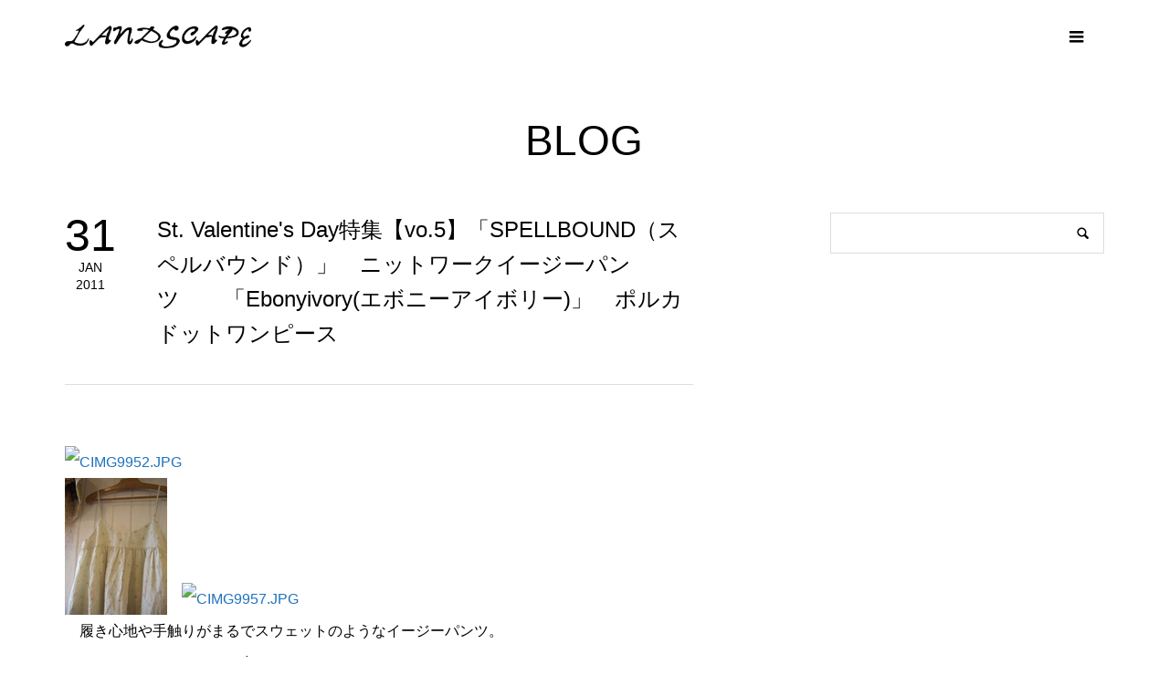

--- FILE ---
content_type: text/html; charset=UTF-8
request_url: https://www.land-scape.jp/183387266-html/
body_size: 6461
content:
<!DOCTYPE html>
<html lang="ja">
<head >
<meta charset="UTF-8">
<meta name="description" content="　　履き心地や手触りがまるでスウェットのようなイージーパンツ。どんなコーディネイトにも合わせやすく、生地の立体感のある表情が魅力です。">
<meta name="viewport" content="width=device-width">
<title>St. Valentine&#039;s Day特集【vo.5】「SPELLBOUND（スペルバウンド）」　ニットワークイージーパンツ　　「Ebonyivory(エボニーアイボリー)」　ポルカドットワンピース &#8211; LANDSCAPE OFFICIAL WEB SITE</title>
<meta name='robots' content='max-image-preview:large' />
<link rel="alternate" title="oEmbed (JSON)" type="application/json+oembed" href="https://www.land-scape.jp/wp-json/oembed/1.0/embed?url=https%3A%2F%2Fwww.land-scape.jp%2F183387266-html%2F" />
<link rel="alternate" title="oEmbed (XML)" type="text/xml+oembed" href="https://www.land-scape.jp/wp-json/oembed/1.0/embed?url=https%3A%2F%2Fwww.land-scape.jp%2F183387266-html%2F&#038;format=xml" />
<style id='wp-img-auto-sizes-contain-inline-css' type='text/css'>
img:is([sizes=auto i],[sizes^="auto," i]){contain-intrinsic-size:3000px 1500px}
/*# sourceURL=wp-img-auto-sizes-contain-inline-css */
</style>
<link rel='stylesheet' id='parent-style-css' href='https://www.land-scape.jp/wp-content/themes/landscape2023/parent-override-style.css?ver=6.9' type='text/css' media='all' />
<link rel='stylesheet' id='famous-style-css' href='https://www.land-scape.jp/wp-content/themes/landscape2023/style.css?ver=1.6.1' type='text/css' media='all' />
<script type="text/javascript" src="https://www.land-scape.jp/wp-includes/js/jquery/jquery.min.js?ver=3.7.1" id="jquery-core-js"></script>
<script type="text/javascript" src="https://www.land-scape.jp/wp-includes/js/jquery/jquery-migrate.min.js?ver=3.4.1" id="jquery-migrate-js"></script>
<link rel="https://api.w.org/" href="https://www.land-scape.jp/wp-json/" /><link rel="alternate" title="JSON" type="application/json" href="https://www.land-scape.jp/wp-json/wp/v2/posts/87" /><link rel="EditURI" type="application/rsd+xml" title="RSD" href="https://www.land-scape.jp/xmlrpc.php?rsd" />
<meta name="generator" content="WordPress 6.9" />
<link rel="canonical" href="https://www.land-scape.jp/183387266-html/" />
<link rel='shortlink' href='https://www.land-scape.jp/?p=87' />
<link rel="shortcut icon" href="https://www.land-scape.jp/wp-content/uploads/2023/08/favicon2.png">
<style>
.p-button:hover, .p-category-item:hover, .p-entry-works__pager .p-pager__item a:hover, .c-comment__form-submit:hover, c-comment__password-protected, .c-pw__btn--register, .c-pw__btn { background-color: #000000; }
.c-comment__tab-item.is-active a, .c-comment__tab-item a:hover, .c-comment__tab-item.is-active p { background-color: #000000; border-color: #000000; }
.c-comment__tab-item.is-active a:after, .c-comment__tab-item.is-active p:after { border-top-color: #000000; }
.p-breadcrumb__item a:hover, .p-social-nav a:hover, .p-gallery-modal__button:hover, .p-modal-cta__close:hover, .p-index-archive__item-category:hover, .p-widget-categories .toggle-children:hover, .p-widget .searchform #searchsubmit:hover, .p-widget-search .p-widget-search__submit:hover, .slick-arrow:hover { color: #000000; }
.p-button, .p-pagetop a, .p-category-item, .p-page-links > span, .p-pager__item .current, .p-page-links a:hover, .p-pager__item a:hover, .p-works-gallery__filter-item.is-active span, .slick-dots li.slick-active button, .slick-dots li:hover button { background-color: #000000; }
.p-headline, .p-widget__title { border-color: #000000; }
a:hover, .p-entry__body a:hover, .custom-html-widget a:hover, .p-author__box a:hover, a:hover .p-article__title, .p-entry-nav a:hover, .p-works-gallery__filter-item:hover span, .p-entry__body .pb_simple_table a:hover { color: #1e73be; }
.p-pagetop a:hover { background-color: #1e73be; }
.p-entry__body a, .custom-html-widget a { color: #1e73be; }
body, input, textarea { font-family: "Segoe UI", Verdana, "游ゴシック", YuGothic, "Hiragino Kaku Gothic ProN", Meiryo, sans-serif; }
.p-logo, .p-page-header__title, .p-entry-works__title, .p-modal-cta__catch, .p-header-content__catch, .p-header-content__desc, .p-cb__item-headline, .p-index-about__image-label {
font-family: "Segoe UI", Verdana, "游ゴシック", YuGothic, "Hiragino Kaku Gothic ProN", Meiryo, sans-serif;
}
.c-load--type1 { border: 3px solid rgba(153, 153, 153, 0.2); border-top-color: #000000; }
.p-hover-effect--type1:hover img { -webkit-transform: scale(1); -moz-transform: scale(1); -ms-transform: scale(1); transform: scale(1); }
.p-hover-effect--type2 img { margin-left: -8px; }
.p-hover-effect--type2:hover img { margin-left: 8px; }
.p-hover-effect--type2:hover .p-hover-effect__image { background: #000000; }
.p-hover-effect--type2:hover img { opacity: 0.5 }
.p-hover-effect--type3:hover .p-hover-effect__image { background: #000000; }
.p-hover-effect--type3:hover img { opacity: 0.9; }
.p-entry__title { font-size: 24px; }
.p-entry__title, .p-article-post__title { color: #000000; }
.p-entry__body { font-size: 16px; }
.p-entry__body, .p-entry__body .pb_simple_table a { color: #000000; }
.p-entry-information__title { font-size: 24px; }
.p-entry-information__title, .p-article-information__title { color: #000000; }
.p-entry-information__body, .p-entry-information__body .pb_simple_table a { color: #000000; font-size: 16px; }
.p-entry-works__title { color: #000000; font-size: 40px; }
.p-entry-works__body { color: #000000; font-size: 14px; }
.p-gallery-modal__overlay { background: rgba(0, 0, 0, 0.5); }
.p-article-voice__title { color: #000000; font-size: 16px; }
.p-entry-voice__body { color: #000000; font-size: 14px; }
.l-header__bar { background: rgba(255, 255, 255, 1); }
body.l-header__fix .is-header-fixed .l-header__bar { background: rgba(255, 255, 255, 0.8); }
.p-header__logo--text { font-size: 30px; }
.p-footer__logo--text { font-size: 30px; }
.p-global-nav a {color: #0a0a0a;}
.p-global-nav .menu-item a { background-color: rgba(255, 255, 255, 0.8); }
.p-global-nav .menu-item a { color: #0a0a0a; border-bottom:solid 1px rgba(0,0,0,0.1); }
.p-global-nav .menu-item a:hover, .p-global-nav .current-menu-item a {
	background-color: rgba(255, 255, 255, 0.8);
	 color: #0a0a0a; 
}
.p-footer-info, .p-footer__logo--text a { color: #ffffff; }
.p-footer-info.has-bg-image::after { background-color: rgba(255,255,255, 0); }
.p-footer-info__desc { font-size: 16px; }
.p-footer-info .p-social-nav a { color: #0a0a0a; }
.p-footer-info .p-social-nav a:hover { color: #353535; }
.p-footer-nav__container { background-color: #fafafa; }
.p-footer-nav, .p-footer-nav li a { color: #383838; }
.p-footer-nav li a:hover { color: #666666; }
.p-copyright { background-color: #fafafa; color: #0a0a0a; }
@media (min-width: 1200px) {
	.p-global-nav a:hover, .p-global-nav > li:hover > a, .p-global-nav > li.current-menu-item > a, .p-global-nav > li.is-active > a { color: #0a0a0a; }
}
@media only screen and (max-width: 1199px) {
	.l-header__bar { background-color: rgba(255, 255, 255, 1); }
/*	.p-header__logo--text { font-size: 24px; }
	.p-global-nav { background-color: rgba(255,255,255, 1); }
	.p-global-nav a { color: #0a0a0a; }
	.p-global-nav a:hover, .p-global-nav .current-menu-item > a { background-color: rgba(226,226,226, 1); color: #ffffff; }
*/
}
@media only screen and (max-width: 991px) {
	.p-footer__logo--text { font-size: 24px; }
	.p-footer-info__desc { font-size: 14px; }
	.p-entry__title { font-size: 18px; }
	.p-entry__body { font-size: 14px; }
	.p-entry-information__title { font-size: 18px; }
	.p-entry-information__body { font-size: 14px; }
	.p-entry-works__title { font-size: 34px; }
	.p-entry-works__body { font-size: 14px; }
	.p-article-voice__title { font-size: 16px; }
	.p-entry-voice__body { font-size: 14px; }
}
.p-footer-info .p-social-nav a {
    font-size: 40px;
}
iframe{
    width: 100%;
    border: 1px solid #dcdcdc!important;
}
#cb_3 .p-cb__item-button {
    background-color: #ffffff;
    color: #000000 !important;
    border: 1px solid #000000!important;
}

@media only screen and (max-width: 991px)
{
.p-index-archive__item-title {
    font-size: 14px;

}
.p-article__meta > *:last-child {
    margin-right: 0;
    color: #ffffff;
    background: #000000;
    padding: 0px 10px;
    border-radius: 3px;
}
#cb_1 .p-cb__item-desc  p{
    font-size: 14px;
    text-align: center;
}
.p-cb__item-desc2 p{
    text-align: left!important;
}
#cb_1{
    display: block;
    padding-top: 170px;
    margin-top: -140px;
}
}</style>
<style type="text/css">

</style>
<noscript><style>.lazyload[data-src]{display:none !important;}</style></noscript><style>.lazyload{background-image:none !important;}.lazyload:before{background-image:none !important;}</style><link rel="icon" href="https://www.land-scape.jp/wp-content/uploads/2023/08/cropped-webclip-32x32.png" sizes="32x32" />
<link rel="icon" href="https://www.land-scape.jp/wp-content/uploads/2023/08/cropped-webclip-192x192.png" sizes="192x192" />
<link rel="apple-touch-icon" href="https://www.land-scape.jp/wp-content/uploads/2023/08/cropped-webclip-180x180.png" />
<meta name="msapplication-TileImage" content="https://www.land-scape.jp/wp-content/uploads/2023/08/cropped-webclip-270x270.png" />
</head>
<body class="wp-singular post-template-default single single-post postid-87 single-format-standard wp-theme-famous_tcd064 wp-child-theme-landscape2023 l-sidebar--type2 l-header--type2 l-header--type2--mobile l-header__fix l-header__fix--mobile">
<header id="js-header" class="l-header">
	<div class="l-header__bar p-header__bar">
		<div class="p-header__bar__inner l-inner">
			<div class="p-logo p-header__logo p-header__logo--retina">
				<a href="https://www.land-scape.jp/"><img src="[data-uri]" alt="LANDSCAPE OFFICIAL WEB SITE" width="300" data-src="https://www.land-scape.jp/wp-content/uploads/2023/08/logo-ls_2.png" decoding="async" class="lazyload" data-eio-rwidth="600" data-eio-rheight="77"><noscript><img src="https://www.land-scape.jp/wp-content/uploads/2023/08/logo-ls_2.png" alt="LANDSCAPE OFFICIAL WEB SITE" width="300" data-eio="l"></noscript></a>
			</div>
			<div class="p-logo p-header__logo--mobile p-header__logo--retina">
				<a href="https://www.land-scape.jp/"><img src="[data-uri]" alt="LANDSCAPE OFFICIAL WEB SITE" width="145" data-src="https://www.land-scape.jp/wp-content/uploads/2023/08/header-logo-mb.png" decoding="async" class="lazyload" data-eio-rwidth="290" data-eio-rheight="37"><noscript><img src="https://www.land-scape.jp/wp-content/uploads/2023/08/header-logo-mb.png" alt="LANDSCAPE OFFICIAL WEB SITE" width="145" data-eio="l"></noscript></a>
			</div>
			<a href="#" id="js-menu-button" class="p-menu-button c-menu-button"></a>
<nav class="p-global-nav__container"><ul id="js-global-nav" class="p-global-nav"><li id="menu-item-2205" class="menu-item menu-item-type-post_type menu-item-object-page menu-item-home menu-item-2205"><a href="https://www.land-scape.jp/">HOME<span></span></a></li>
<li id="menu-item-1974" class="menu-item menu-item-type-custom menu-item-object-custom menu-item-1974"><a href="/#cb_1">ACCESS<span></span></a></li>
<li id="menu-item-2234" class="menu-item menu-item-type-custom menu-item-object-custom menu-item-2234"><a href="https://www.land-scape.jp/information/">INFORMATION<span></span></a></li>
<li id="menu-item-2146" class="menu-item menu-item-type-custom menu-item-object-custom menu-item-2146"><a href="/#cb_5">BRANDS<span></span></a></li>
<li id="menu-item-1975" class="menu-item menu-item-type-post_type menu-item-object-page current_page_parent menu-item-1975"><a href="https://www.land-scape.jp/articles/">BLOG<span></span></a></li>
<li id="menu-item-2111" class="menu-item menu-item-type-post_type menu-item-object-page menu-item-2111"><a href="https://www.land-scape.jp/contact/">CONTACT<span></span></a></li>
<li id="menu-item-2050" class="menu-item menu-item-type-custom menu-item-object-custom menu-item-2050"><a target="_blank" href="https://www.instagram.com/landscape_yamagata2001/">INSTAGRAM<span></span></a></li>
<li id="menu-item-2144" class="menu-item menu-item-type-custom menu-item-object-custom menu-item-2144"><a target="_blank" href="https://maps.app.goo.gl/r1PwAvX94zXXJ9uU8">MAP<span></span></a></li>
</ul></nav>		</div>
	</div>
</header>
<main class="l-main">
	<header id="js-page-header" class="p-page-header">
		<div class="p-page-header__inner l-inner">
			<h1 class="p-page-header__title">BLOG</h1>
		</div>
	</header>
	<div class="l-inner l-2columns">
		<article class="p-entry l-primary">
			<div class="p-entry__date_title">
				<time class="p-entry__date p-article__date" datetime="2011-01-31T17:46:46+09:00"><span class="p-article__date-day">31</span><span class="p-article__date-month">Jan</span><span class="p-article__date-year">2011</span></time>
				<h1 class="p-entry__title">St. Valentine&#39;s Day特集【vo.5】「SPELLBOUND（スペルバウンド）」　ニットワークイージーパンツ　　「Ebonyivory(エボニーアイボリー)」　ポルカドットワンピース</h1>
			</div>
			<div class="p-entry__inner">
				<ul class="p-entry__share c-share u-clearfix c-share--lg c-share--mono">
				</ul>
				<div class="p-entry__body">
<p><a href="http://land-scape.up.seesaa.net/image/CIMG9952-a0d5f.JPG" target="_blank" rel="noopener"><img decoding="async" src="[data-uri]" width="112" height="150" border="0" align="" alt="CIMG9952.JPG" data-src="http://land-scape.up.seesaa.net/image/CIMG9952-a0d5f-thumbnail2.JPG" class="lazyload" data-eio-rwidth="112" data-eio-rheight="150" /><noscript><img decoding="async" src="http://land-scape.up.seesaa.net/image/CIMG9952-a0d5f-thumbnail2.JPG" width="112" height="150" border="0" align="" alt="CIMG9952.JPG" data-eio="l" /></noscript></a><br />
<a href="http://land-scape.up.seesaa.net/image/CIMG9953.JPG" target="_blank" rel="noopener"><img decoding="async" src="[data-uri]" width="112" height="150" border="0" align="" alt="CIMG9953.JPG" data-src="http://land-scape.up.seesaa.net/image/CIMG9953-thumbnail2.JPG" class="lazyload" data-eio-rwidth="112" data-eio-rheight="150" /><noscript><img decoding="async" src="http://land-scape.up.seesaa.net/image/CIMG9953-thumbnail2.JPG" width="112" height="150" border="0" align="" alt="CIMG9953.JPG" data-eio="l" /></noscript></a>　<a href="http://land-scape.up.seesaa.net/image/CIMG9957-98f69.JPG" target="_blank" rel="noopener"><img decoding="async" src="[data-uri]" width="112" height="150" border="0" align="" alt="CIMG9957.JPG" data-src="http://land-scape.up.seesaa.net/image/CIMG9957-98f69-thumbnail2.JPG" class="lazyload" data-eio-rwidth="112" data-eio-rheight="150" /><noscript><img decoding="async" src="http://land-scape.up.seesaa.net/image/CIMG9957-98f69-thumbnail2.JPG" width="112" height="150" border="0" align="" alt="CIMG9957.JPG" data-eio="l" /></noscript></a><br />
　履き心地や手触りがまるでスウェットのようなイージーパンツ。<br />
どんなコーディネイトにも合わせやすく、<br />
生地の立体感のある表情が魅力です。<br />
すっきりとしたシルエットで、<br />
裾をロールUPして穿いてもOK！<br />
いつもと違った雰囲気が楽しめますよ。<br />
<a href="http://land-scape.up.seesaa.net/image/CIMG9950.JPG" target="_blank" rel="noopener"><img decoding="async" src="[data-uri]" width="112" height="150" border="0" align="" alt="CIMG9950.JPG" data-src="http://land-scape.up.seesaa.net/image/CIMG9950-thumbnail2.JPG" class="lazyload" data-eio-rwidth="112" data-eio-rheight="150" /><noscript><img decoding="async" src="http://land-scape.up.seesaa.net/image/CIMG9950-thumbnail2.JPG" width="112" height="150" border="0" align="" alt="CIMG9950.JPG" data-eio="l" /></noscript></a><br />
カラー／ネイビー，グレー<br />
　<br />
「Ebonyivory(エボニーアイボリー)」　ポルカドットワンピース<br />
<a href="http://land-scape.up.seesaa.net/image/CIMG0205.JPG" target="_blank" rel="noopener"><img decoding="async" src="[data-uri]" width="112" height="150" border="0" align="" alt="CIMG0205.JPG" data-src="http://land-scape.up.seesaa.net/image/CIMG0205-thumbnail2.JPG" class="lazyload" data-eio-rwidth="112" data-eio-rheight="150" /><noscript><img decoding="async" src="http://land-scape.up.seesaa.net/image/CIMG0205-thumbnail2.JPG" width="112" height="150" border="0" align="" alt="CIMG0205.JPG" data-eio="l" /></noscript></a><br />
カラー／ブラック×イエロー<br />
<a href="http://land-scape.up.seesaa.net/image/CIMG0207.JPG" target="_blank" rel="noopener"><img decoding="async" src="[data-uri]" width="112" height="150" border="0" align="" alt="CIMG0207.JPG" data-src="http://land-scape.up.seesaa.net/image/CIMG0207-thumbnail2.JPG" class="lazyload" data-eio-rwidth="112" data-eio-rheight="150" /><noscript><img decoding="async" src="http://land-scape.up.seesaa.net/image/CIMG0207-thumbnail2.JPG" width="112" height="150" border="0" align="" alt="CIMG0207.JPG" data-eio="l" /></noscript></a>　<a href="http://land-scape.up.seesaa.net/image/CIMG0209.JPG" target="_blank" rel="noopener"><img decoding="async" src="[data-uri]" width="112" height="150" border="0" align="" alt="CIMG0209.JPG" data-src="http://land-scape.up.seesaa.net/image/CIMG0209-thumbnail2.JPG" class="lazyload" data-eio-rwidth="112" data-eio-rheight="150" /><noscript><img decoding="async" src="http://land-scape.up.seesaa.net/image/CIMG0209-thumbnail2.JPG" width="112" height="150" border="0" align="" alt="CIMG0209.JPG" data-eio="l" /></noscript></a><br />
　柔らかく滑らかで軽い肌触りのドット柄ワンピース。<br />
ふんわりと広がりのあるデザインは、<br />
ウエストにあるリボンで調節ができます。<br />
女性らしいデコルテラインにシャープで引き締まったカラーが<br />
大人スタイルに嬉しい一枚ですね♪<br />
<a href="http://land-scape.up.seesaa.net/image/CIMG0212.JPG" target="_blank" rel="noopener"><img decoding="async" src="[data-uri]" width="112" height="150" border="0" align="" alt="CIMG0212.JPG" data-src="http://land-scape.up.seesaa.net/image/CIMG0212-thumbnail2.JPG" class="lazyload" data-eio-rwidth="112" data-eio-rheight="150" /><noscript><img decoding="async" src="http://land-scape.up.seesaa.net/image/CIMG0212-thumbnail2.JPG" width="112" height="150" border="0" align="" alt="CIMG0212.JPG" data-eio="l" /></noscript></a>　<a href="http://land-scape.up.seesaa.net/image/CIMG0213.JPG" target="_blank" rel="noopener"><img decoding="async" src="[data-uri]" width="150" height="112" border="0" align="" alt="CIMG0213.JPG" data-src="http://land-scape.up.seesaa.net/image/CIMG0213-thumbnail2.JPG" class="lazyload" data-eio-rwidth="150" data-eio-rheight="112" /><noscript><img decoding="async" src="http://land-scape.up.seesaa.net/image/CIMG0213-thumbnail2.JPG" width="150" height="112" border="0" align="" alt="CIMG0213.JPG" data-eio="l" /></noscript></a><br />
カラー／ブラック×イエロー，ブルー×オレンジ<br />
定休日のお知らせ<br />
２月　１日（火）<br />
　　　８日（火）<br />
　　１５日（火）<br />
　　２２日（火）</p>
				</div>
				<ul class="p-entry__share c-share u-clearfix c-share--lg c-share--mono">
				</ul>
				<ul class="p-entry__meta c-meta-box u-clearfix">
																			</ul>
			</div>
			<ul class="p-entry__nav c-entry-nav">
				<li class="c-entry-nav__item c-entry-nav__item--prev"><a href="https://www.land-scape.jp/182893063-html/" data-prev="前の記事"><span class="u-hidden-sm">St. Valentine&#039;s Day特集【vo.4】「KAPITAL（キャピタル）」　ライナー天竺ク...</span></a></li>
				<li class="c-entry-nav__item c-entry-nav__item--next"><a href="https://www.land-scape.jp/183953672-html/" data-next="次の記事"><span class="u-hidden-sm">「D.M.G(ドミンゴ)」　テーパードカーゴパンツ</span></a></li>
			</ul>
		</article>
		<aside class="p-sidebar l-secondary">
<div class="p-widget p-widget-sidebar widget_search" id="search-5">
<form role="search" method="get" id="searchform" class="searchform" action="https://www.land-scape.jp/">
				<div>
					<label class="screen-reader-text" for="s">検索:</label>
					<input type="text" value="" name="s" id="s" />
					<input type="submit" id="searchsubmit" value="検索" />
				</div>
			</form></div>
		</aside>
	</div>
</main>
<footer class="l-footer">
	<div class="p-footer-info p-footer-info--no-bg">
		<div class="p-footer-info__inner l-inner">
			<div class="p-logo p-footer__logo p-footer__logo--retina">
				<a href="https://www.land-scape.jp/"><img src="[data-uri]" alt="LANDSCAPE OFFICIAL WEB SITE" width="185" data-src="https://www.land-scape.jp/wp-content/uploads/2023/08/header-logo.png" decoding="async" class="lazyload" data-eio-rwidth="370" data-eio-rheight="47"><noscript><img src="https://www.land-scape.jp/wp-content/uploads/2023/08/header-logo.png" alt="LANDSCAPE OFFICIAL WEB SITE" width="185" data-eio="l"></noscript></a>
			</div>
			<div class="p-logo p-footer__logo--mobile p-footer__logo--retina">
				<a href="https://www.land-scape.jp/"><img src="[data-uri]" alt="LANDSCAPE OFFICIAL WEB SITE" width="185" data-src="https://www.land-scape.jp/wp-content/uploads/2023/08/header-logo.png" decoding="async" class="lazyload" data-eio-rwidth="370" data-eio-rheight="47"><noscript><img src="https://www.land-scape.jp/wp-content/uploads/2023/08/header-logo.png" alt="LANDSCAPE OFFICIAL WEB SITE" width="185" data-eio="l"></noscript></a>
			</div>
			<ul class="p-social-nav"><li class="p-social-nav__item p-social-nav__item--instagram"><a href="https://www.instagram.com/landscape_yamagata2001/" target="_blank"></a></li></ul>
		</div>
	</div>
	<nav class="p-footer-nav__container"><ul id="menu-%e3%83%95%e3%83%83%e3%82%bf%e3%83%bc" class="p-footer-nav l-inner"><li id="menu-item-2113" class="menu-item menu-item-type-post_type menu-item-object-page menu-item-home menu-item-2113"><a href="https://www.land-scape.jp/">HOME</a></li><li id="menu-item-2183" class="menu-item menu-item-type-custom menu-item-object-custom menu-item-2183"><a href="/#cb_2">ACCESS</a></li><li id="menu-item-2118" class="menu-item menu-item-type-custom menu-item-object-custom menu-item-2118"><a href="/#cb_2">BRANDS</a></li><li id="menu-item-2114" class="menu-item menu-item-type-post_type menu-item-object-page current_page_parent menu-item-2114"><a href="https://www.land-scape.jp/articles/">BLOG</a></li><li id="menu-item-2115" class="menu-item menu-item-type-post_type menu-item-object-page menu-item-2115"><a href="https://www.land-scape.jp/contact/">CONTACT</a></li><li id="menu-item-2116" class="menu-item menu-item-type-custom menu-item-object-custom menu-item-2116"><a href="https://www.instagram.com/landscape_yamagata2001/">Instagram</a></li></ul></nav>
	<div class="p-copyright">
		<div class="p-copyright__inner l-inner">
			<p>Copyright &copy;<span class="u-hidden-xs">2026</span> LANDSCAPE OFFICIAL WEB SITE. All Rights Reserved.</p>
		</div>
	</div>
	<div id="js-pagetop" class="p-pagetop"><a href="#"></a></div>
</footer>
<script type="speculationrules">
{"prefetch":[{"source":"document","where":{"and":[{"href_matches":"/*"},{"not":{"href_matches":["/wp-*.php","/wp-admin/*","/wp-content/uploads/*","/wp-content/*","/wp-content/plugins/*","/wp-content/themes/landscape2023/*","/wp-content/themes/famous_tcd064/*","/*\\?(.+)"]}},{"not":{"selector_matches":"a[rel~=\"nofollow\"]"}},{"not":{"selector_matches":".no-prefetch, .no-prefetch a"}}]},"eagerness":"conservative"}]}
</script>
<script type="text/javascript" id="eio-lazy-load-js-before">
/* <![CDATA[ */
var eio_lazy_vars = {"exactdn_domain":"","skip_autoscale":0,"bg_min_dpr":1.100000000000000088817841970012523233890533447265625,"threshold":0,"use_dpr":1};
//# sourceURL=eio-lazy-load-js-before
/* ]]> */
</script>
<script type="text/javascript" src="https://www.land-scape.jp/wp-content/plugins/ewww-image-optimizer/includes/lazysizes.min.js?ver=831" id="eio-lazy-load-js" async="async" data-wp-strategy="async"></script>
<script type="text/javascript" src="https://www.land-scape.jp/wp-content/themes/landscape2023/js/parent-override-functions.js?ver=1.0" id="famous-override-script-js"></script>
<script type="text/javascript" src="https://www.land-scape.jp/wp-content/themes/famous_tcd064/js/header-fix.js?ver=1.6.1" id="famous-header-fix-js"></script>
<script>
jQuery(function($){
	var initialized = false;
	var initialize = function(){
		if (initialized) return;
		initialized = true;

		$(document).trigger('js-initialized');
		$(window).trigger('resize').trigger('scroll');
	};

	initialize();
	$(document).trigger('js-initialized-after');

});
</script>
</body>
</html>
